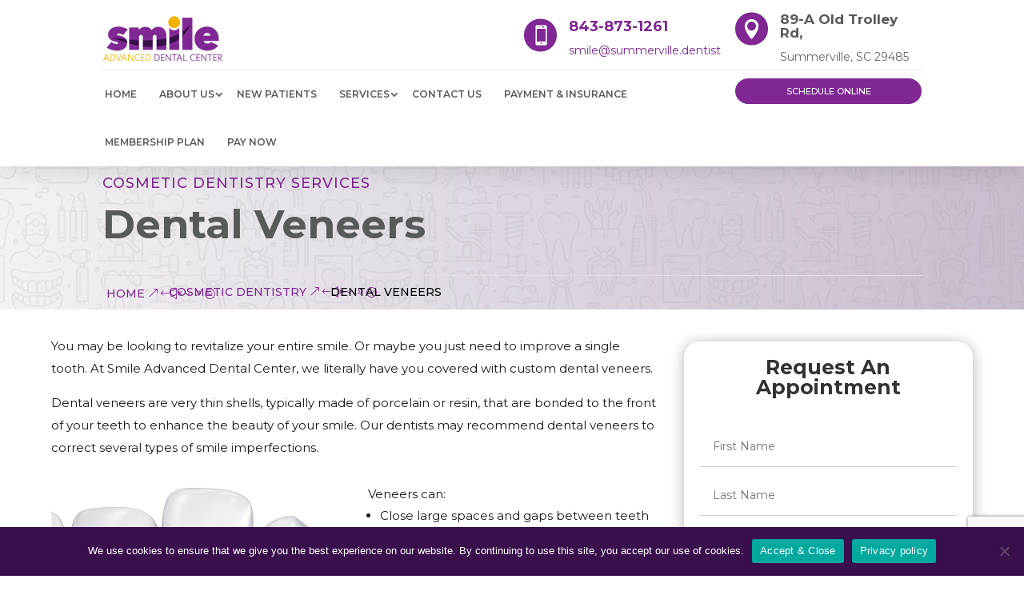

--- FILE ---
content_type: text/html; charset=utf-8
request_url: https://www.google.com/recaptcha/api2/anchor?ar=1&k=6LcGJ8scAAAAAIDchTNdmjv01D7SA4awlskmwy1j&co=aHR0cHM6Ly93d3cuc3VtbWVydmlsbGUuZGVudGlzdDo0NDM.&hl=en&v=N67nZn4AqZkNcbeMu4prBgzg&size=invisible&anchor-ms=20000&execute-ms=30000&cb=eu5sk8dxuxu1
body_size: 48695
content:
<!DOCTYPE HTML><html dir="ltr" lang="en"><head><meta http-equiv="Content-Type" content="text/html; charset=UTF-8">
<meta http-equiv="X-UA-Compatible" content="IE=edge">
<title>reCAPTCHA</title>
<style type="text/css">
/* cyrillic-ext */
@font-face {
  font-family: 'Roboto';
  font-style: normal;
  font-weight: 400;
  font-stretch: 100%;
  src: url(//fonts.gstatic.com/s/roboto/v48/KFO7CnqEu92Fr1ME7kSn66aGLdTylUAMa3GUBHMdazTgWw.woff2) format('woff2');
  unicode-range: U+0460-052F, U+1C80-1C8A, U+20B4, U+2DE0-2DFF, U+A640-A69F, U+FE2E-FE2F;
}
/* cyrillic */
@font-face {
  font-family: 'Roboto';
  font-style: normal;
  font-weight: 400;
  font-stretch: 100%;
  src: url(//fonts.gstatic.com/s/roboto/v48/KFO7CnqEu92Fr1ME7kSn66aGLdTylUAMa3iUBHMdazTgWw.woff2) format('woff2');
  unicode-range: U+0301, U+0400-045F, U+0490-0491, U+04B0-04B1, U+2116;
}
/* greek-ext */
@font-face {
  font-family: 'Roboto';
  font-style: normal;
  font-weight: 400;
  font-stretch: 100%;
  src: url(//fonts.gstatic.com/s/roboto/v48/KFO7CnqEu92Fr1ME7kSn66aGLdTylUAMa3CUBHMdazTgWw.woff2) format('woff2');
  unicode-range: U+1F00-1FFF;
}
/* greek */
@font-face {
  font-family: 'Roboto';
  font-style: normal;
  font-weight: 400;
  font-stretch: 100%;
  src: url(//fonts.gstatic.com/s/roboto/v48/KFO7CnqEu92Fr1ME7kSn66aGLdTylUAMa3-UBHMdazTgWw.woff2) format('woff2');
  unicode-range: U+0370-0377, U+037A-037F, U+0384-038A, U+038C, U+038E-03A1, U+03A3-03FF;
}
/* math */
@font-face {
  font-family: 'Roboto';
  font-style: normal;
  font-weight: 400;
  font-stretch: 100%;
  src: url(//fonts.gstatic.com/s/roboto/v48/KFO7CnqEu92Fr1ME7kSn66aGLdTylUAMawCUBHMdazTgWw.woff2) format('woff2');
  unicode-range: U+0302-0303, U+0305, U+0307-0308, U+0310, U+0312, U+0315, U+031A, U+0326-0327, U+032C, U+032F-0330, U+0332-0333, U+0338, U+033A, U+0346, U+034D, U+0391-03A1, U+03A3-03A9, U+03B1-03C9, U+03D1, U+03D5-03D6, U+03F0-03F1, U+03F4-03F5, U+2016-2017, U+2034-2038, U+203C, U+2040, U+2043, U+2047, U+2050, U+2057, U+205F, U+2070-2071, U+2074-208E, U+2090-209C, U+20D0-20DC, U+20E1, U+20E5-20EF, U+2100-2112, U+2114-2115, U+2117-2121, U+2123-214F, U+2190, U+2192, U+2194-21AE, U+21B0-21E5, U+21F1-21F2, U+21F4-2211, U+2213-2214, U+2216-22FF, U+2308-230B, U+2310, U+2319, U+231C-2321, U+2336-237A, U+237C, U+2395, U+239B-23B7, U+23D0, U+23DC-23E1, U+2474-2475, U+25AF, U+25B3, U+25B7, U+25BD, U+25C1, U+25CA, U+25CC, U+25FB, U+266D-266F, U+27C0-27FF, U+2900-2AFF, U+2B0E-2B11, U+2B30-2B4C, U+2BFE, U+3030, U+FF5B, U+FF5D, U+1D400-1D7FF, U+1EE00-1EEFF;
}
/* symbols */
@font-face {
  font-family: 'Roboto';
  font-style: normal;
  font-weight: 400;
  font-stretch: 100%;
  src: url(//fonts.gstatic.com/s/roboto/v48/KFO7CnqEu92Fr1ME7kSn66aGLdTylUAMaxKUBHMdazTgWw.woff2) format('woff2');
  unicode-range: U+0001-000C, U+000E-001F, U+007F-009F, U+20DD-20E0, U+20E2-20E4, U+2150-218F, U+2190, U+2192, U+2194-2199, U+21AF, U+21E6-21F0, U+21F3, U+2218-2219, U+2299, U+22C4-22C6, U+2300-243F, U+2440-244A, U+2460-24FF, U+25A0-27BF, U+2800-28FF, U+2921-2922, U+2981, U+29BF, U+29EB, U+2B00-2BFF, U+4DC0-4DFF, U+FFF9-FFFB, U+10140-1018E, U+10190-1019C, U+101A0, U+101D0-101FD, U+102E0-102FB, U+10E60-10E7E, U+1D2C0-1D2D3, U+1D2E0-1D37F, U+1F000-1F0FF, U+1F100-1F1AD, U+1F1E6-1F1FF, U+1F30D-1F30F, U+1F315, U+1F31C, U+1F31E, U+1F320-1F32C, U+1F336, U+1F378, U+1F37D, U+1F382, U+1F393-1F39F, U+1F3A7-1F3A8, U+1F3AC-1F3AF, U+1F3C2, U+1F3C4-1F3C6, U+1F3CA-1F3CE, U+1F3D4-1F3E0, U+1F3ED, U+1F3F1-1F3F3, U+1F3F5-1F3F7, U+1F408, U+1F415, U+1F41F, U+1F426, U+1F43F, U+1F441-1F442, U+1F444, U+1F446-1F449, U+1F44C-1F44E, U+1F453, U+1F46A, U+1F47D, U+1F4A3, U+1F4B0, U+1F4B3, U+1F4B9, U+1F4BB, U+1F4BF, U+1F4C8-1F4CB, U+1F4D6, U+1F4DA, U+1F4DF, U+1F4E3-1F4E6, U+1F4EA-1F4ED, U+1F4F7, U+1F4F9-1F4FB, U+1F4FD-1F4FE, U+1F503, U+1F507-1F50B, U+1F50D, U+1F512-1F513, U+1F53E-1F54A, U+1F54F-1F5FA, U+1F610, U+1F650-1F67F, U+1F687, U+1F68D, U+1F691, U+1F694, U+1F698, U+1F6AD, U+1F6B2, U+1F6B9-1F6BA, U+1F6BC, U+1F6C6-1F6CF, U+1F6D3-1F6D7, U+1F6E0-1F6EA, U+1F6F0-1F6F3, U+1F6F7-1F6FC, U+1F700-1F7FF, U+1F800-1F80B, U+1F810-1F847, U+1F850-1F859, U+1F860-1F887, U+1F890-1F8AD, U+1F8B0-1F8BB, U+1F8C0-1F8C1, U+1F900-1F90B, U+1F93B, U+1F946, U+1F984, U+1F996, U+1F9E9, U+1FA00-1FA6F, U+1FA70-1FA7C, U+1FA80-1FA89, U+1FA8F-1FAC6, U+1FACE-1FADC, U+1FADF-1FAE9, U+1FAF0-1FAF8, U+1FB00-1FBFF;
}
/* vietnamese */
@font-face {
  font-family: 'Roboto';
  font-style: normal;
  font-weight: 400;
  font-stretch: 100%;
  src: url(//fonts.gstatic.com/s/roboto/v48/KFO7CnqEu92Fr1ME7kSn66aGLdTylUAMa3OUBHMdazTgWw.woff2) format('woff2');
  unicode-range: U+0102-0103, U+0110-0111, U+0128-0129, U+0168-0169, U+01A0-01A1, U+01AF-01B0, U+0300-0301, U+0303-0304, U+0308-0309, U+0323, U+0329, U+1EA0-1EF9, U+20AB;
}
/* latin-ext */
@font-face {
  font-family: 'Roboto';
  font-style: normal;
  font-weight: 400;
  font-stretch: 100%;
  src: url(//fonts.gstatic.com/s/roboto/v48/KFO7CnqEu92Fr1ME7kSn66aGLdTylUAMa3KUBHMdazTgWw.woff2) format('woff2');
  unicode-range: U+0100-02BA, U+02BD-02C5, U+02C7-02CC, U+02CE-02D7, U+02DD-02FF, U+0304, U+0308, U+0329, U+1D00-1DBF, U+1E00-1E9F, U+1EF2-1EFF, U+2020, U+20A0-20AB, U+20AD-20C0, U+2113, U+2C60-2C7F, U+A720-A7FF;
}
/* latin */
@font-face {
  font-family: 'Roboto';
  font-style: normal;
  font-weight: 400;
  font-stretch: 100%;
  src: url(//fonts.gstatic.com/s/roboto/v48/KFO7CnqEu92Fr1ME7kSn66aGLdTylUAMa3yUBHMdazQ.woff2) format('woff2');
  unicode-range: U+0000-00FF, U+0131, U+0152-0153, U+02BB-02BC, U+02C6, U+02DA, U+02DC, U+0304, U+0308, U+0329, U+2000-206F, U+20AC, U+2122, U+2191, U+2193, U+2212, U+2215, U+FEFF, U+FFFD;
}
/* cyrillic-ext */
@font-face {
  font-family: 'Roboto';
  font-style: normal;
  font-weight: 500;
  font-stretch: 100%;
  src: url(//fonts.gstatic.com/s/roboto/v48/KFO7CnqEu92Fr1ME7kSn66aGLdTylUAMa3GUBHMdazTgWw.woff2) format('woff2');
  unicode-range: U+0460-052F, U+1C80-1C8A, U+20B4, U+2DE0-2DFF, U+A640-A69F, U+FE2E-FE2F;
}
/* cyrillic */
@font-face {
  font-family: 'Roboto';
  font-style: normal;
  font-weight: 500;
  font-stretch: 100%;
  src: url(//fonts.gstatic.com/s/roboto/v48/KFO7CnqEu92Fr1ME7kSn66aGLdTylUAMa3iUBHMdazTgWw.woff2) format('woff2');
  unicode-range: U+0301, U+0400-045F, U+0490-0491, U+04B0-04B1, U+2116;
}
/* greek-ext */
@font-face {
  font-family: 'Roboto';
  font-style: normal;
  font-weight: 500;
  font-stretch: 100%;
  src: url(//fonts.gstatic.com/s/roboto/v48/KFO7CnqEu92Fr1ME7kSn66aGLdTylUAMa3CUBHMdazTgWw.woff2) format('woff2');
  unicode-range: U+1F00-1FFF;
}
/* greek */
@font-face {
  font-family: 'Roboto';
  font-style: normal;
  font-weight: 500;
  font-stretch: 100%;
  src: url(//fonts.gstatic.com/s/roboto/v48/KFO7CnqEu92Fr1ME7kSn66aGLdTylUAMa3-UBHMdazTgWw.woff2) format('woff2');
  unicode-range: U+0370-0377, U+037A-037F, U+0384-038A, U+038C, U+038E-03A1, U+03A3-03FF;
}
/* math */
@font-face {
  font-family: 'Roboto';
  font-style: normal;
  font-weight: 500;
  font-stretch: 100%;
  src: url(//fonts.gstatic.com/s/roboto/v48/KFO7CnqEu92Fr1ME7kSn66aGLdTylUAMawCUBHMdazTgWw.woff2) format('woff2');
  unicode-range: U+0302-0303, U+0305, U+0307-0308, U+0310, U+0312, U+0315, U+031A, U+0326-0327, U+032C, U+032F-0330, U+0332-0333, U+0338, U+033A, U+0346, U+034D, U+0391-03A1, U+03A3-03A9, U+03B1-03C9, U+03D1, U+03D5-03D6, U+03F0-03F1, U+03F4-03F5, U+2016-2017, U+2034-2038, U+203C, U+2040, U+2043, U+2047, U+2050, U+2057, U+205F, U+2070-2071, U+2074-208E, U+2090-209C, U+20D0-20DC, U+20E1, U+20E5-20EF, U+2100-2112, U+2114-2115, U+2117-2121, U+2123-214F, U+2190, U+2192, U+2194-21AE, U+21B0-21E5, U+21F1-21F2, U+21F4-2211, U+2213-2214, U+2216-22FF, U+2308-230B, U+2310, U+2319, U+231C-2321, U+2336-237A, U+237C, U+2395, U+239B-23B7, U+23D0, U+23DC-23E1, U+2474-2475, U+25AF, U+25B3, U+25B7, U+25BD, U+25C1, U+25CA, U+25CC, U+25FB, U+266D-266F, U+27C0-27FF, U+2900-2AFF, U+2B0E-2B11, U+2B30-2B4C, U+2BFE, U+3030, U+FF5B, U+FF5D, U+1D400-1D7FF, U+1EE00-1EEFF;
}
/* symbols */
@font-face {
  font-family: 'Roboto';
  font-style: normal;
  font-weight: 500;
  font-stretch: 100%;
  src: url(//fonts.gstatic.com/s/roboto/v48/KFO7CnqEu92Fr1ME7kSn66aGLdTylUAMaxKUBHMdazTgWw.woff2) format('woff2');
  unicode-range: U+0001-000C, U+000E-001F, U+007F-009F, U+20DD-20E0, U+20E2-20E4, U+2150-218F, U+2190, U+2192, U+2194-2199, U+21AF, U+21E6-21F0, U+21F3, U+2218-2219, U+2299, U+22C4-22C6, U+2300-243F, U+2440-244A, U+2460-24FF, U+25A0-27BF, U+2800-28FF, U+2921-2922, U+2981, U+29BF, U+29EB, U+2B00-2BFF, U+4DC0-4DFF, U+FFF9-FFFB, U+10140-1018E, U+10190-1019C, U+101A0, U+101D0-101FD, U+102E0-102FB, U+10E60-10E7E, U+1D2C0-1D2D3, U+1D2E0-1D37F, U+1F000-1F0FF, U+1F100-1F1AD, U+1F1E6-1F1FF, U+1F30D-1F30F, U+1F315, U+1F31C, U+1F31E, U+1F320-1F32C, U+1F336, U+1F378, U+1F37D, U+1F382, U+1F393-1F39F, U+1F3A7-1F3A8, U+1F3AC-1F3AF, U+1F3C2, U+1F3C4-1F3C6, U+1F3CA-1F3CE, U+1F3D4-1F3E0, U+1F3ED, U+1F3F1-1F3F3, U+1F3F5-1F3F7, U+1F408, U+1F415, U+1F41F, U+1F426, U+1F43F, U+1F441-1F442, U+1F444, U+1F446-1F449, U+1F44C-1F44E, U+1F453, U+1F46A, U+1F47D, U+1F4A3, U+1F4B0, U+1F4B3, U+1F4B9, U+1F4BB, U+1F4BF, U+1F4C8-1F4CB, U+1F4D6, U+1F4DA, U+1F4DF, U+1F4E3-1F4E6, U+1F4EA-1F4ED, U+1F4F7, U+1F4F9-1F4FB, U+1F4FD-1F4FE, U+1F503, U+1F507-1F50B, U+1F50D, U+1F512-1F513, U+1F53E-1F54A, U+1F54F-1F5FA, U+1F610, U+1F650-1F67F, U+1F687, U+1F68D, U+1F691, U+1F694, U+1F698, U+1F6AD, U+1F6B2, U+1F6B9-1F6BA, U+1F6BC, U+1F6C6-1F6CF, U+1F6D3-1F6D7, U+1F6E0-1F6EA, U+1F6F0-1F6F3, U+1F6F7-1F6FC, U+1F700-1F7FF, U+1F800-1F80B, U+1F810-1F847, U+1F850-1F859, U+1F860-1F887, U+1F890-1F8AD, U+1F8B0-1F8BB, U+1F8C0-1F8C1, U+1F900-1F90B, U+1F93B, U+1F946, U+1F984, U+1F996, U+1F9E9, U+1FA00-1FA6F, U+1FA70-1FA7C, U+1FA80-1FA89, U+1FA8F-1FAC6, U+1FACE-1FADC, U+1FADF-1FAE9, U+1FAF0-1FAF8, U+1FB00-1FBFF;
}
/* vietnamese */
@font-face {
  font-family: 'Roboto';
  font-style: normal;
  font-weight: 500;
  font-stretch: 100%;
  src: url(//fonts.gstatic.com/s/roboto/v48/KFO7CnqEu92Fr1ME7kSn66aGLdTylUAMa3OUBHMdazTgWw.woff2) format('woff2');
  unicode-range: U+0102-0103, U+0110-0111, U+0128-0129, U+0168-0169, U+01A0-01A1, U+01AF-01B0, U+0300-0301, U+0303-0304, U+0308-0309, U+0323, U+0329, U+1EA0-1EF9, U+20AB;
}
/* latin-ext */
@font-face {
  font-family: 'Roboto';
  font-style: normal;
  font-weight: 500;
  font-stretch: 100%;
  src: url(//fonts.gstatic.com/s/roboto/v48/KFO7CnqEu92Fr1ME7kSn66aGLdTylUAMa3KUBHMdazTgWw.woff2) format('woff2');
  unicode-range: U+0100-02BA, U+02BD-02C5, U+02C7-02CC, U+02CE-02D7, U+02DD-02FF, U+0304, U+0308, U+0329, U+1D00-1DBF, U+1E00-1E9F, U+1EF2-1EFF, U+2020, U+20A0-20AB, U+20AD-20C0, U+2113, U+2C60-2C7F, U+A720-A7FF;
}
/* latin */
@font-face {
  font-family: 'Roboto';
  font-style: normal;
  font-weight: 500;
  font-stretch: 100%;
  src: url(//fonts.gstatic.com/s/roboto/v48/KFO7CnqEu92Fr1ME7kSn66aGLdTylUAMa3yUBHMdazQ.woff2) format('woff2');
  unicode-range: U+0000-00FF, U+0131, U+0152-0153, U+02BB-02BC, U+02C6, U+02DA, U+02DC, U+0304, U+0308, U+0329, U+2000-206F, U+20AC, U+2122, U+2191, U+2193, U+2212, U+2215, U+FEFF, U+FFFD;
}
/* cyrillic-ext */
@font-face {
  font-family: 'Roboto';
  font-style: normal;
  font-weight: 900;
  font-stretch: 100%;
  src: url(//fonts.gstatic.com/s/roboto/v48/KFO7CnqEu92Fr1ME7kSn66aGLdTylUAMa3GUBHMdazTgWw.woff2) format('woff2');
  unicode-range: U+0460-052F, U+1C80-1C8A, U+20B4, U+2DE0-2DFF, U+A640-A69F, U+FE2E-FE2F;
}
/* cyrillic */
@font-face {
  font-family: 'Roboto';
  font-style: normal;
  font-weight: 900;
  font-stretch: 100%;
  src: url(//fonts.gstatic.com/s/roboto/v48/KFO7CnqEu92Fr1ME7kSn66aGLdTylUAMa3iUBHMdazTgWw.woff2) format('woff2');
  unicode-range: U+0301, U+0400-045F, U+0490-0491, U+04B0-04B1, U+2116;
}
/* greek-ext */
@font-face {
  font-family: 'Roboto';
  font-style: normal;
  font-weight: 900;
  font-stretch: 100%;
  src: url(//fonts.gstatic.com/s/roboto/v48/KFO7CnqEu92Fr1ME7kSn66aGLdTylUAMa3CUBHMdazTgWw.woff2) format('woff2');
  unicode-range: U+1F00-1FFF;
}
/* greek */
@font-face {
  font-family: 'Roboto';
  font-style: normal;
  font-weight: 900;
  font-stretch: 100%;
  src: url(//fonts.gstatic.com/s/roboto/v48/KFO7CnqEu92Fr1ME7kSn66aGLdTylUAMa3-UBHMdazTgWw.woff2) format('woff2');
  unicode-range: U+0370-0377, U+037A-037F, U+0384-038A, U+038C, U+038E-03A1, U+03A3-03FF;
}
/* math */
@font-face {
  font-family: 'Roboto';
  font-style: normal;
  font-weight: 900;
  font-stretch: 100%;
  src: url(//fonts.gstatic.com/s/roboto/v48/KFO7CnqEu92Fr1ME7kSn66aGLdTylUAMawCUBHMdazTgWw.woff2) format('woff2');
  unicode-range: U+0302-0303, U+0305, U+0307-0308, U+0310, U+0312, U+0315, U+031A, U+0326-0327, U+032C, U+032F-0330, U+0332-0333, U+0338, U+033A, U+0346, U+034D, U+0391-03A1, U+03A3-03A9, U+03B1-03C9, U+03D1, U+03D5-03D6, U+03F0-03F1, U+03F4-03F5, U+2016-2017, U+2034-2038, U+203C, U+2040, U+2043, U+2047, U+2050, U+2057, U+205F, U+2070-2071, U+2074-208E, U+2090-209C, U+20D0-20DC, U+20E1, U+20E5-20EF, U+2100-2112, U+2114-2115, U+2117-2121, U+2123-214F, U+2190, U+2192, U+2194-21AE, U+21B0-21E5, U+21F1-21F2, U+21F4-2211, U+2213-2214, U+2216-22FF, U+2308-230B, U+2310, U+2319, U+231C-2321, U+2336-237A, U+237C, U+2395, U+239B-23B7, U+23D0, U+23DC-23E1, U+2474-2475, U+25AF, U+25B3, U+25B7, U+25BD, U+25C1, U+25CA, U+25CC, U+25FB, U+266D-266F, U+27C0-27FF, U+2900-2AFF, U+2B0E-2B11, U+2B30-2B4C, U+2BFE, U+3030, U+FF5B, U+FF5D, U+1D400-1D7FF, U+1EE00-1EEFF;
}
/* symbols */
@font-face {
  font-family: 'Roboto';
  font-style: normal;
  font-weight: 900;
  font-stretch: 100%;
  src: url(//fonts.gstatic.com/s/roboto/v48/KFO7CnqEu92Fr1ME7kSn66aGLdTylUAMaxKUBHMdazTgWw.woff2) format('woff2');
  unicode-range: U+0001-000C, U+000E-001F, U+007F-009F, U+20DD-20E0, U+20E2-20E4, U+2150-218F, U+2190, U+2192, U+2194-2199, U+21AF, U+21E6-21F0, U+21F3, U+2218-2219, U+2299, U+22C4-22C6, U+2300-243F, U+2440-244A, U+2460-24FF, U+25A0-27BF, U+2800-28FF, U+2921-2922, U+2981, U+29BF, U+29EB, U+2B00-2BFF, U+4DC0-4DFF, U+FFF9-FFFB, U+10140-1018E, U+10190-1019C, U+101A0, U+101D0-101FD, U+102E0-102FB, U+10E60-10E7E, U+1D2C0-1D2D3, U+1D2E0-1D37F, U+1F000-1F0FF, U+1F100-1F1AD, U+1F1E6-1F1FF, U+1F30D-1F30F, U+1F315, U+1F31C, U+1F31E, U+1F320-1F32C, U+1F336, U+1F378, U+1F37D, U+1F382, U+1F393-1F39F, U+1F3A7-1F3A8, U+1F3AC-1F3AF, U+1F3C2, U+1F3C4-1F3C6, U+1F3CA-1F3CE, U+1F3D4-1F3E0, U+1F3ED, U+1F3F1-1F3F3, U+1F3F5-1F3F7, U+1F408, U+1F415, U+1F41F, U+1F426, U+1F43F, U+1F441-1F442, U+1F444, U+1F446-1F449, U+1F44C-1F44E, U+1F453, U+1F46A, U+1F47D, U+1F4A3, U+1F4B0, U+1F4B3, U+1F4B9, U+1F4BB, U+1F4BF, U+1F4C8-1F4CB, U+1F4D6, U+1F4DA, U+1F4DF, U+1F4E3-1F4E6, U+1F4EA-1F4ED, U+1F4F7, U+1F4F9-1F4FB, U+1F4FD-1F4FE, U+1F503, U+1F507-1F50B, U+1F50D, U+1F512-1F513, U+1F53E-1F54A, U+1F54F-1F5FA, U+1F610, U+1F650-1F67F, U+1F687, U+1F68D, U+1F691, U+1F694, U+1F698, U+1F6AD, U+1F6B2, U+1F6B9-1F6BA, U+1F6BC, U+1F6C6-1F6CF, U+1F6D3-1F6D7, U+1F6E0-1F6EA, U+1F6F0-1F6F3, U+1F6F7-1F6FC, U+1F700-1F7FF, U+1F800-1F80B, U+1F810-1F847, U+1F850-1F859, U+1F860-1F887, U+1F890-1F8AD, U+1F8B0-1F8BB, U+1F8C0-1F8C1, U+1F900-1F90B, U+1F93B, U+1F946, U+1F984, U+1F996, U+1F9E9, U+1FA00-1FA6F, U+1FA70-1FA7C, U+1FA80-1FA89, U+1FA8F-1FAC6, U+1FACE-1FADC, U+1FADF-1FAE9, U+1FAF0-1FAF8, U+1FB00-1FBFF;
}
/* vietnamese */
@font-face {
  font-family: 'Roboto';
  font-style: normal;
  font-weight: 900;
  font-stretch: 100%;
  src: url(//fonts.gstatic.com/s/roboto/v48/KFO7CnqEu92Fr1ME7kSn66aGLdTylUAMa3OUBHMdazTgWw.woff2) format('woff2');
  unicode-range: U+0102-0103, U+0110-0111, U+0128-0129, U+0168-0169, U+01A0-01A1, U+01AF-01B0, U+0300-0301, U+0303-0304, U+0308-0309, U+0323, U+0329, U+1EA0-1EF9, U+20AB;
}
/* latin-ext */
@font-face {
  font-family: 'Roboto';
  font-style: normal;
  font-weight: 900;
  font-stretch: 100%;
  src: url(//fonts.gstatic.com/s/roboto/v48/KFO7CnqEu92Fr1ME7kSn66aGLdTylUAMa3KUBHMdazTgWw.woff2) format('woff2');
  unicode-range: U+0100-02BA, U+02BD-02C5, U+02C7-02CC, U+02CE-02D7, U+02DD-02FF, U+0304, U+0308, U+0329, U+1D00-1DBF, U+1E00-1E9F, U+1EF2-1EFF, U+2020, U+20A0-20AB, U+20AD-20C0, U+2113, U+2C60-2C7F, U+A720-A7FF;
}
/* latin */
@font-face {
  font-family: 'Roboto';
  font-style: normal;
  font-weight: 900;
  font-stretch: 100%;
  src: url(//fonts.gstatic.com/s/roboto/v48/KFO7CnqEu92Fr1ME7kSn66aGLdTylUAMa3yUBHMdazQ.woff2) format('woff2');
  unicode-range: U+0000-00FF, U+0131, U+0152-0153, U+02BB-02BC, U+02C6, U+02DA, U+02DC, U+0304, U+0308, U+0329, U+2000-206F, U+20AC, U+2122, U+2191, U+2193, U+2212, U+2215, U+FEFF, U+FFFD;
}

</style>
<link rel="stylesheet" type="text/css" href="https://www.gstatic.com/recaptcha/releases/N67nZn4AqZkNcbeMu4prBgzg/styles__ltr.css">
<script nonce="NXR0ZEEeyQXIlJugPiNp2g" type="text/javascript">window['__recaptcha_api'] = 'https://www.google.com/recaptcha/api2/';</script>
<script type="text/javascript" src="https://www.gstatic.com/recaptcha/releases/N67nZn4AqZkNcbeMu4prBgzg/recaptcha__en.js" nonce="NXR0ZEEeyQXIlJugPiNp2g">
      
    </script></head>
<body><div id="rc-anchor-alert" class="rc-anchor-alert"></div>
<input type="hidden" id="recaptcha-token" value="[base64]">
<script type="text/javascript" nonce="NXR0ZEEeyQXIlJugPiNp2g">
      recaptcha.anchor.Main.init("[\x22ainput\x22,[\x22bgdata\x22,\x22\x22,\[base64]/[base64]/[base64]/[base64]/[base64]/UltsKytdPUU6KEU8MjA0OD9SW2wrK109RT4+NnwxOTI6KChFJjY0NTEyKT09NTUyOTYmJk0rMTxjLmxlbmd0aCYmKGMuY2hhckNvZGVBdChNKzEpJjY0NTEyKT09NTYzMjA/[base64]/[base64]/[base64]/[base64]/[base64]/[base64]/[base64]\x22,\[base64]\\u003d\\u003d\x22,\x22M3RqD8KUw4XDv8KWwoYpw77DocOhUMO8w7tIwpIGfxLDocK1w5gYUTNjwrlcKRbCvxrCugnCohdKw7QzesKxwq3DsC5Wwq9iDWDDoS7Co8K/[base64]/F8Kxw4zCi8KSOE4RaWdVNMO6Z0jDlsONKn7Ck1QTRMKIwo/DnMOFw65vQcK4A8K4wpsOw7wAXzTCqsOiw5DCnMK8eQodw7onw57ChcKUX8K0JcOlSsK/[base64]/DnlV+W8Kzw5nDhsOPBcK4w6llG0EqHcO/wp/CugTDpD7CusOoeUNxwqQNwpZKTcKsegrCiMOOw77CoSvCp0pJw6PDjknDqDTCgRVDwrHDr8OowoUsw6kFV8KIKGrCjcKQAMOhwrXDkwkQwqLDoMKBATocRMOhBmYNQMO8T3XDl8Kiw6HDrGtCDwoOw7XCgMOZw4RVwpnDnlrCpDh/w7zCrCNQwrg7XCUlZW/Ck8K/w6zChcKuw7ISHDHCpx56wolhA8Kbc8K1wp7CgBQFTDrCi27Di2cJw6k+w4nDqCtcYntRE8Kgw4pMw754wrIYw5/DvSDCrSvClsKKwq/DkAI/ZsKwwoHDjxkEbMO7w47DlcKHw6vDol/CkVNUccO1FcKnAsKxw4fDn8K6Dxl4wrHCnMO/[base64]/CjMKmcToHO8O/[base64]/w4N5TUnDkyQcwpQWEjfCm8K0woDCuMODwovCmQwew4XCgcO2W8Orw4F5wrcqc8OgwotCOsKYw5/Dr3jCmMOJw6LCugpsHsKwwoVKOTHDkMKMPEnDiMOIA0sgLBTClAPDr2hIw75YR8KbasKbw6HCusKsGnvDh8OEwozCmcKzw5dqw6ZmbcKQwrHCt8KTw4DChWvCs8KcAyBtUDfDvsOwwr8EJTQOwoHDmEhrYcKMw4cSTMKAEk/DuxvCmX3DkGkvEnTDi8K1wqdGecOWTzjCocK/Tnh+woPCpcObwrPDjDzDtXxswpwNecKLYcOXbDoTwqPCvg3DncOAGWLDr097wqvDvMKFwoUvJ8OEUXLCj8KSYU/CtC1EdsO5AMKzwpTDmMOZSsKAKcOXL11uwrDCusKpwprDrcKmLnvDu8Ogw68vAsKVw7bDu8Oxw5lqCzPCoMK/ICgXfSXDksOlw5DCoMKPbGMETcOhGsOjwowHwq4/cFPDvMOFwoMkwqjCk1/DjGvDm8KfbMKbRSUTK8OywqJXwpDDsD7DscOrVsOgdTzDpMKZVMK5w7wnWh04Amh5bsO1U0TCocOhZcO/[base64]/wohlw7Y3V8OMwoF7RHPCkjBGw5s5AcOkcXzClS3CihzCq2BoKcKcFcOQU8OFKsO+a8O3w7AhDF1NEQrCjsOhYBnDnsKQw7XDrzvCu8OIw5lIWjPDpEbCq3FVwqscVsKhb8OUwpNIf00ZTMOiwp9YHsKveT/DpSLDqDk3Dj0cXMK7woNAZsKgwpt0wo1vwr/Cjmxow4R7HB7DgcODW8O8IjzDkz9LOkjDlSnCrMOlV8ObHwgSbVvCo8OgwqvDhSfCmiQXwp7CvnHCvMKMwrXDrsO2OcKBw43DpMKbERVvHcOuw5TCvUsvw77DhH/CsMKMJnnDg2thb2IOw73CvX7CtMKZwrPCiXh5wrQPw61bwpE/fF/DhijDkcKyw4zCqMKNXMKSHzpIPGvDjMOXFwTDuQ8NwobDsFVMw4oHBlR6WCR/wrnDtMKsDlYWw4jCtSQbw4oqwrbCtcO1RgLDkcKYwp3CrHLDvRxfwo3CtMK1FsKPwrHCtMOXw7ZywpdMNcOpAMKaMcOlwojCgsKxw5nDuVLCgx7CrcOxaMKYwq/CqsOBfsOjwqA7bBfCtTbDvEt5wrbClBFRw5DDiMKSJMKWV8ONNyvDp2vClsO/OsOFwpRtw77Cq8KOwpbDhz4aOcO0KnLCgnbCkXnDgEjDv3EBwoshGsK/[base64]/DlA5/[base64]/wq0Bw6lOdMKoZXAyw7PCssKsE0rDtMKNDcK/w6xKwrY5fiNAwrnCtRDDjC1pw7MBw5E8KcO3w4NEcXbCv8KYeGIPw5bDqcKNw6rDj8OrwrPCrlTDhDfCtV/DvVnDvcK1W3bCt3stWcKHw5Byw77CskXDisKpFXjDuh/DlsOzQcOWOMKuwqvCrnAvw44Twog2KMKpw4pVwqrDtHjDh8K2GjLCtx13eMOQC0nDvws9R358X8KVwp/DucO4w5FUL1zCkMKCSSNWw506CFbDo0rCj8K3YsKgWcOJYMKmw6rCiSTDqFXCo8Kgw4lawpJQIcK9wqrCigPDhVTDm0nDv1PDoDbCngDDvA0zenfDpDkLRz9xE8KPSBvDmsKOwrnDjMOYwrB8w4E+w57CvEvCoE19ccKVGks1eCPDlsOhFzvDksOPwq/[base64]/[base64]/CtljDgcOgw5RTdMKWesKZwqw3IQHDmTXCp2QewoZ3IR/CisKiw4vDlREyByVzwotEwrh+wqJkIC3DnUbDvnxywqZ8w68Ew414worDnHXDncOyw6PDs8K2VhM/w5LCgF/DnsKnwobCm2LCimAuaEZPw4jDvQnDkiFWIsOCRMOww7cHBcOKw4jDrMK4McODJBBkahk4e8KsV8K7wpddDkXCgsOUwqIdCiFYw7YsTj3DlG3DilEkw4rDmsK8KyjCiH8kXcO3YsOnw5zDjCtow6phw7jCpS1IDsOGwo/CocOJwrvDusKmwpdREMKywqM1wpbDkBZWfEY7LMKtwpLDjMOmwrbCksOTGy0cOXUYBsK6wq9IwrFnwr3DvsOJw73CuE5zw7xLwrPDosO/w6bCpMK0DxUYwqgaCjQiwpfDmwl8woF4wpjDn8K/wpRHP18aQ8OMw4txwrQ4RylVUsOWw54rfksQdQnCj07DhgQtw7zCr2rDicOtL0VAQsK0w7jChynCtFkBUkfClcKywpgXwrpSNMK4w53DjcKYwonDuMOgwpTCh8KlZMOxw4jCmC/ChMKwwqQVVMKwK19awozCjMOvw7fDgBjDnk97w5fDllcTw5REw4TCpcK9LBfCucKYw4QQwq/ClGAqXRLCtnLDtsKqw4bCgMKUFsKqw5ZFNsOmwrXCq8OcShPDiHnClChZw4jCgRTCisO8WDdrD3nCo8Oke8K9ej7CvCDDuMOuwoIuwrbCrA/Do298w7XDrE3CoivDjMOjbsKLwrbDsHI6AjLDqEcDL8OmQMOXCHJ1GjzDvxAWNUfDkCIow6thw5LDs8OEZ8O/wrDCosObwpjCmkFqacKCVWrCpFsiwoXCoMOjUiAdOcKhw6Vhw7ICV3LDvsKWDMKlFgTDvEnDgMK4woRrCS16VnU1woQDw71ZwrnDj8KrwpvCmj3CnxJdbMKuw4okbD7ChcOvwq5iKC4BwpgwdMOnUgLCsBgQw5nDtivCnVAgYHcnQCfDmwguw43DvcOoLwp9OMKYwq9/RcKjw4/Dqk4hJ2wdVcKQScKowpfDs8OswoUTw5LDjjjCu8Kwwokmwo52w6w9Hl7Dl15xw7TDq0nCmMKQEcKMw5giw4rChcOGRMOLY8KiwqFDe0XDo0ZyKsKXCsOXBsKCwpcAMHTCuMOjVcK1w5LDucOHw4sQJRZWw4DCl8KAAsOowoU0fmjDn1/[base64]/DmyPChMKQQmLDj3cGE2lLLGw2w4Mow7XCt1TCi8OAwp3CiVcHw7/Crm0JwqzCjAovJgnCpWDDpsO/[base64]/Dv2dDLGAFw7fDncKmVl3CqsKqw7LDugXDoWHDjxbClDM1wpzDqMKLw77Drg82LGhNwrhqYcKrwpYxwqrDswrDiVDDgXJmCTzCoMO0w5nDncOZWjLDuU3CmWHDrzHCk8KpS8O8CsOvwqpDC8KBw6thcMKzwrEqaMOowpJlcWklaWTCtsO0FBLCl3vDlGbDh1/DpUR0IcKFZBAbw5zDqcK2w5ZRwrlPM8OBXjXDmivClMKyw71yYFzDjsOuwrw+KMOxwrfDqMKGV8OLwojDghsVwpHDl2VDJMKlwpfCoMKJDMKrAsODw60Pe8KHwoNrdsO6wo3DrgPCmsObGlnCocOqc8O/N8KEw5PDvcOIM3/DjsONwqXChMOUX8KXwq3Dn8Oiw5ZSwpEzCyQaw51fdVopfwTDgH/Cn8OxHsKeI8OLw5UOWsK2P8K4w78jwq7CvMK5w4fDryPDj8OEasKqbhNkfDjCu8OwQ8ORw6fDssOtwo4tw4HCpBY2XhHCkwYSbWIiAGcew7ZjM8O4wqZpFSLCjRLDl8OYw41SwqB1N8KKN2/[base64]/CtVxSdMKFYMOFBsKYw7w4wqgZwpfCgsOVw7TCpictQWrCvcKZw6Mrwr8MEiXDqjHDhMO7LDrDicK3wpDCiMK4w53DtTJWA2I/[base64]/[base64]/[base64]/w7jDuXNewrDDvFIFw6XCjcKjwqo/w4DCjx99w6rClXzDh8KJwo0Fw60BWMO0MAhgwpnCmknCrmnDt1XDlHjCnsKsGHJzwrAMw6PCghjCrcOxwpEiwr5oBsODwoDDiMKEwo/[base64]/[base64]/[base64]/w4cFw5XDlWNYNMK+GcOZPsK/[base64]/DqMOIw5DChMKJY2Faw4XDv2PCksOWw6kNS1TDvsKVVhM4wrDDpMK8wps/w6PCiG4YwogXw7RaeQbClzUKw53Ch8O3TcKGw55hPQxpDCrDscKbCW7CrcO2LQ92wpLCllR7w6PDv8OOd8O1w5HCoMO3V38zK8Otwro3dMOjU3MvEsO5w77ClsOhw6vCqsKmKsODwp0mBMKMw4/[base64]/[base64]/K2zCssObGgvCqXEzwqHCsD7Dm0ULw6dbQMO/GFBCwprCosKhw4bDtcOQw4nDtWZqE8Kbw5/Cu8K3JE52w7bDqm5rw6XDnElCw7vDhsOdLEzDgGrClsK1MF9Xw6bClsOvw7QLwqnChMOJwrhVwqnDjMKVAA58TS8NM8KHw7TCtH4uw4BSG1zDt8KsV8ODLcKkfSFnw4TDsiMaw6/CrXfDkMK1wq4rYMK8wpFDW8OlacOVw6NUw7PCl8KQBwzCjMKgwq7CisOUw6vDosKCGy1Gw5wMambDkMK1wp/[base64]/Cg2jClWzDjsOvw6MyRsOUwr0Vw4fCkcKRw5fCjBrCnC8GKMKCwpl7VcK1GMKuT2tjR3BlwpDDqsKrf2Q3TcOBwocBw4wbw4QYJxN9RSwFAMKAc8KWwr/DnMKbwrHDq2XDosOSAMKpHMKPAMKsw4/Dj8KZw73CuRPCkCAkC3BuVUnCgMOHXcOmdsKDPsOiwp4/Iz4Nf0HCvivCt39pwoTDm15gW8KPwqLDgcOywqd0wop5wpvCssKNwrrDg8KQbcKbw6rCisKIwpUEcBbCscKrw7bCuMOPJHnDv8OkwpjDkMKVOA/DoBd8wqhXH8KOwpLDtxlvw7QLY8OkT1olf3dgw5bCgEMjC8OaaMKbeTQwTDpMOsOZw7XCo8KaccKUCQNoD1PCiQ4zXhzCg8KdwqvCp2bDulnDisOWwrbCjRjDgADCjsOSEcKoEMKIwp7CpcOGMsKVaMO8w7nCmCHCox/CkVUcwpLCj8OiATRCw6jDqCBrw70ew4h0wrleJF0Uwoklw61ofyRlM2PDmGjCgcOuTiMvwo8bRAXClm4lVsKLH8Opw7rCigfCksKXwpDCqsOTcsK/RBHDmAd7w67Djm3DgcObw6c9w5HDo8KZYyLDmSwYwrTDsj4/[base64]/wqnCkTLCjwYjORDCsHk/[base64]/DosO2wrrDhsKHw5Ymw5bCuMO9wpXCjk3DlsK/wq3DnyjCn8Oow7TDn8KGQU/DjcKUSsKZwqQVG8OtCsO2A8KtIEcOwpEmVcOyTXXDgXDDmlzCs8OoaDXCqFrDr8OmwovDgGPCqcOtwrQeG1sLwowqw642wo/Cq8Kfe8KfDsKxPTXCmcKTVcOVTT8RwoPDosK+w7jDuMKjw5nCmMKgw4tzw5zCjsOlecOEDMOcw65fwrM1woYFHkvDvcKXccOuw55Lw5BwwpJgIG90wo1cw7V3VMOYW1cdw6vDl8Oewq/Dj8OgTF/DkCfCsDHDrkLCvMKNM8O7MA/[base64]/w5DCslnDrsOBPcOKwoLCphVaDB3Dq8OKwq7Cu2HDuUIUw7ASFEHCgMOHwpAeZ8OaL8KjHHtxw4jCiV47wr97OCvCjsOKGEIXwr1xw7jDpMOAw7JIw63Cp8OEb8O/w7Uual5QJjtPaMO8PsOswp0/wpUFw5VdZ8OuUnFHIgA1w5fDnA3DtMO/KA9cVGkOw5jCgh5JZ38SNXLDnwvCgzEmJ2oIwoLCmFjCjTocYExVC3tzPMOuw6ZqUFDCgsKqw7N0wpkyd8KcH8KlBwJSI8Oowph/[base64]/[base64]/DtcKBFGHCiMOmNsObwowbHWnCjFQ2HW7DnMKMXcOTwqw7wr9pI21Yw5PCpsKBLsOZwodGwq3CksK4TsOOUCBowo4MaMKHwoLCrDzClcKzRMOmUVrDuVlXAMOpw4Aww5fDksKZGAtjdmFVwqUlwrwkFMOuw4k7wpHCl3J/w57DjXRsw5bDnQceQcK+wqTCkcKOwrzDo3sOLXLCq8O+ZiprdMKBIwfCvSjCm8OYSCfCqyYpelLDgz3DicODwpzDnsKeKGDCrHsnwqTDsHgewrTDoMO4w7F/w7rCoxwSA0nCs8Oew6YuMsO3wq3DhU/CvcOcXRDDsWRzwq/CjsKhwqM7wrYZNMKDJWVIXMKiwpMUaMOpW8OkwrjCj8OXw6nDmjtTOMKDQcKZUBfCjU1jwqcxwqorTsOvwrzCqBjCjl1rGsKLYcKwwoIaGW4GUwwCaMKwwq/[base64]/CkkdqwpIHWGHCoBpRSkLDkTnCu8O4w4TDrV1TwrZsw5sJwpsQecKYR8OMQQbDhsKrw45jByZ8OsOAKWMMScKQwopvaMOqO8O5T8K7TC/Dq0xSL8K/w4dGw5LDlMKVwqfDucK3QWUIwrBaI8OBwqLDtcKdAcK7A8OMw5Z/[base64]/fhx0woh6M8KWZkVewqZSw6IDw6vCpcO8wrApciPDusKLw4bDsSheDX0DcMOPGlfDvsKkwq94fsKEWVoWMsOZesObwp8RXmc7eMORRCPDqjrDm8K3w7nDk8OqWsOswpkNw6HDvcKbARHDr8KpbcO/bztWCMOJC2HCpTUew7LDpSXDlXjDqhrDpjbDvQwdw77DqgzDvsKkPTUMdcOJwpBEwqUQw4HDiEQew59gdcO+ZjXCtsONMsOyRz/ChDDDvTsFMzJJKMOZK8KAw7Agw4JRP8OVwpbDlm0AZQrDucKDw5JdIsORRE3DlsKLw4XDicKmwocawq8maiRfDAfDjzHCniTDn3zCscKvbMOYcsO5FHjDpMONUj/DsnhycVbDvMKRbMOHwpoLNg0hVMKTYsK3wrcvYsKew6XDv1suHF7Cix5VwpgzwqzCg07Dpy1Qw7JOwoTCjn3DrcKuTsKIwoLChDVowpfDk0gkScKdcEwaw51Owp4iwo5DwpV1ScO/FsOgVcOQU8OrMMOYwrfDqW3Cu1rCqsKpwpzDrcKoQTnClxQkw4rCicO2w6fDlMKOSRo1wogcwrzCuiwGD8OawprCjxAKw4xkw6kuFsKbwr3CsVUoXhZJFcOCfsO/wogOQcOYB3zCkcKMY8O8TMO5wo00XcOWY8Ksw5gUQB3Cp3nDhB1hw6hDd1fCpcKXccKcwqIVccKbEMKaaV/Ds8OlVcKLwq3Cr8KAZVlwwrcKwrLDtTERwrTDkB1Pw4zDm8K0GiBPIzhZasO7D37Ctx1nbzVMGTbDtRDCr8KtPWo6w4JLGMOVAcK/UcO2w5Jowr/Dvm9qBgfCpjdnV39qw4FPSTvCjcK2NkXCuTBBwpEucDYxw6XDqMOEw4fCksOdw5gyw5fCi1piwprDkMOdw67CmsOEXDZ6H8KqaQrCn8OXScOoNG3Csj42w73CncO7w47CjcKlw7IMOMOiMj/DgsOZwrEtwq/DlTDDsMOdbcOLJcO7ccKnc2ZSw7xmBMO3LUDDsMOAZ2HCqH7Dlm1sWcOhwqsuwoVgw5wKw7k+w5ROw757c0kuwqN9w5ZjfUnDnsKCBcKld8KmG8OWbMOPXjvDo3Uvwo9XOynDgsO6NFkifMKAYTXCgMO0Y8Ojwo/DgMKYGy/[base64]/Cun/DsRFDW8OKUg/CpcOGwr7CjsO2woTCr1sHEMK1wp0wdwvCl8OtwrwsGS0Fw4XCusKBEsOow6VUbQbCtMKMwpY7w69uUcKDw5vCv8KDwpTDg8OeSn/[base64]/CgcK7w7/DrsOgMCwgasOzeh/[base64]/DrMKwwqVnwrfDk8O6wqwJw4PCmMO3wrfCocOLUBEbZQDDqcKZNcKwVC/DhAUYcnvCnxhOw7/CizbCg8Oqwrglwro1SF5DU8Kew5AXLXB4wo/ChhoLw57DncOXXidZw7g8woLDoMOMRcO5w6/Dhzonw4vDtcORN1nCn8Kew6nCvwUhJGd1w4MvI8KSUQHCiSbDq8KmJcKFA8ORwovDhRDCuMO7ZMKVwqPDgMKYOsOdw4RGw5zDtCEGWMKuwq0cHivCplzDi8KYwpDDpsKmwqtTwo3DgkRCHMKZw5tbw7s+wqhMw57DvMOEDcKFw4bDosK/[base64]/w7XDsGFfVcO9fWh5HMOJCVguwpjDncOiF2TDj8KFwr/[base64]/[base64]/CGvCt8K2w4Yow7t+w4jCqMKcwoFSXnw3CsKZWMKVwrNiw7BZwqMoScKowrtmw556wqMDw4fDjcODJ8OhdV1kwpLDtMKuN8K3exjCmcOJw4/Dl8KbwpoCW8KfwqrCgCHDocK5w43ChMO1QMOMwqnCk8OmG8KIwpTDg8O9bsOuwqt0D8KAwpXCiMOmVcOfBcO7KgbDhV8ew7pew6PDsMKGM8Odw6HDlwtbwoTCn8Oqw45nUGjCocOYScKewpDCik/CoRcPwpMdwogjw5k5ehzCin05wrnCocKXMsK5GG3Dg8O0wqQzw6nDriRaw69JPQjCil7CniA/woIfwrQjwphYbSPCqsK9w64ZfxJ/cXUdYHlWQsOLcSw3w4UDw5fCl8Kuwr9uQTB+w4kFfwJ5wpHCuMK1DRbDknJYGcOhUWx3IsOcw4jDhMK/wqNYO8OfbX4LRcKfaMOjw5seXMKkFGbCicKkw6fDlcOwJ8KqUhDDhsO1w6DDpSTDl8K4w5FHw5QQwqHDjMK/[base64]/Crl7DlgsbRknClXc6d8KhOcKWC8OTVMOIYsOcDkrDmsK6MsO2w4DCj8KnOsO2wqRJOCvDoHfCiwLDj8KZw5tLcRPClG/Dn154wr8Gw4dZw5ECTGdRw6pvKcOKwopEwqZ5QkbCt8OcwqzDg8O1wpJBbSzCiE8vE8OWGcO8w79Sw6nCi8OfM8KCw7nDt0PDrCTCm0nCvGvDpcKPCWLDtRR1DnXCmcOowrvDhMK4wqXClcOCwofDkDpxZztUwpTDnxQ/[base64]/Du3gFGGHDhG3CqsKvw43DlsOow53CrmVpwp7DlV/DtMODw4XDoGAYw4hGLMOOw7nCiVp1wqnDqsKFwoQtwprDoCrDsV3DrzHCo8OPwprDvCLDocKiRMO9dQ3Dr8OiWMKXFmZWcsKgbMOIw5rDs8KwdcKAwojDiMKmW8OGw7h7w4LDssKVw61+Sl3CgMOjw65jR8OAIVvDj8OlECTChBYNWcOlAXjDnR4OC8OUMMO/ccKPWnEyczk0w4DDlXYswoUdLMOMw47CvsOXw7VMw5xrwobCp8OvD8Ovw6VxQCzDo8O/IMOjwokww7wHw4TDjsKxwphFwpTDuMOAw4ZRw4bCusOswpjDl8Ogw7MCNgPDpMOiA8KmwrzDoAI2wo7CiQYjwqwBw5lDN8KWw6ZDwq5ew6nDjQtHwpvDg8KBYXvCkBxRK2I5w5pSa8O+VTREw5t8w4XCtcOrA8KnHcOMaz/[base64]/DncOJw4Uhw4Yww47CmSkpOsKGEjByam3CtsKIBxoLwp/DisK7GMOPw6DCrDUJWcK3Z8OZw4/CtW8AeHXCkjJtaMKnHcKawrhTPwLCicOILg9XAC5HShNFMsOXYnjDjzLCqVs/[base64]/MMKYwrpNEMKBFMOmEUpYwpnDpgfDjivDrC/Co3LDqxA4OjcbcmJdwpzDjsOow6xzdMK2TMKhw5jDuS/CjMKBwoJ2QsO7WQhkwpkiw4RbJsOxIXIaw4YEL8KeUcOSUwHCgER+c8OsLkbDqTdcecOPasOywrVpGsOjSsORVcOcwocRYwgMTAjCthvClh/DrE1jUQDDgsKWwqrCoMOTFA7Dp2LCj8KCw5rDkgbDpcKKw49PcybCsnd6a0fCg8KEKX9qw4/Dt8KmUlIzVMKNbjLDl8KqST3DrMKGw4pgIEkFHsOBMcKPTyRxbwXDvG7DhXkJw43DoMKcwp5rVQHCnGtdC8KPw6nCsjDDv1nChcKbe8KJwrQDFsKvElpuw497KMOELzlEwr3DpGoqZVdrw6vDvGIawp42w6cSUmQgaMO/w5NTw4tMU8KNw5ZCBsOMAcOmBT3DrsOYfgZgw6nDh8OBUh4dGSnCqsOew45CURFhw5QMw7XDh8Khd8Odw5M0w5HDqlrDiMKxwr7Dg8OUcsO8c8Otw6/DhcKlVsKbasO2wqrDmDjDuWfCtldaEivDocOiwrfDjyzCq8OZwpB5w6jClE9dwoDDug0fbcK1Yl/DgUXDl37DsTjCkMKsw7wuRcKyUcOdCMOvH8KYwprCqsK3w65AwpJRw4FoAH/DlUTDoMKlW8KMw68qw7LDrXrDrsOaX3Q/[base64]/bgJmw5DCmsODw68ySMKMVikAw4I8bWrDrMKdw6V1Z8OJLQxQw7/CkFNjcWNnWMOIwrnDrVBHw6MzdcKFI8O/wrHDiGPCiCLCuMOFVMO3YCrCocK4wp3Co1AkwqB4w4cmGMKKwrU+ZBfCmm4IEDNqbMKFwqbDrwVASXw/wpHCssKodcO0wp3DhVHCi0fCtsOkwoIfSxNWw60qNsKwN8OQw77DslgSVcOqwpoNTcOfwq7Drj3DgF/[base64]/FsO9EcOTw4E+woPCj8KUTMOKZcOSSsKZUT/CrRxZw7vDvMKOw4HDhj3CoMOlw6ByB2HDpm9pw4xbfUfCqw3Di8OYcn9cW8OYN8Kpwp3Dhh5jw6jCmD3CpCDDgcObwpxyR1nCtcK8PTtbwpETwokaw6LCncK4dAVBwrjCuMK6w4kcUlzDucO3w5LDh01Ow4/Ci8KeYx9JVcOCD8Ohw6vDux/DqMO+wqbCh8OcKMOyasKdLMO3w53Cj23Dj3F8wrPCjl1XeDktwqViWjA+w7XCjBXDksKAEMO5TcO+S8ODwrXCt8KoScOLwobCgcKPbcORw4zCg8KdMxnClyPDrHrDiCRYXSMhwqLDjAXCq8OPw5HCkcOqwp9gN8KFwr5lFS5iwrZvw79TwrrDgHhOwojCijJVHsO/wqPClcKYaErCpsOXBsO/KMKFHgYgSk3CosKlVsKGwp9gw6TCjhhUwp8pw7fCp8KeWz8VQRk/[base64]/DlznCljPDqDoSwrN4w6XDiwLCiQdMf8Oqw77CqkXDpsOECjLCmDs0wrjDnMOFwrtowpMOd8OZwo/DuMOVLE15SBXDjTpIw4lCwqpxFMOKw5TCt8OWw6cNw6IuRAQ7Ym7CtMKfIzPDkMOlWsK8Uw7CgMKOw47DqsOVMsOEwowETlZLwqrDo8OiQFPCocOZw5XCjsO3w4ctMcKWfk8JPF5eUcOEeMK1TsOaHBrChh/DqsOIw6VbSQvDosOpw7fDnRlxWcO/wrl4wqhlw6IZwoHCvVAkYQfDsWTDrcOmQcOcwqFYwqvDvcOuwqzDvcKOK21rGULDlWl+wpXCoQ17PMOZH8Oyw47DicO1w6TDqcOEwoJqJ8Krwp/[base64]/CjsKaw4fDiUnClW3CocKRwo0dw64+w7dewolRwpnCiDo6U8ONbMOowr/[base64]/Di8Oaw6lJw6nDqcOjT2bDhldOwoHCqAwWbFInDsKbe8KHaTZCw7/[base64]/wqoiwqHDtsKQw5dCwqo2MxZPw64mGFLCrcKHwqszw7TDgjwiwq4DYQ5mfEjChW5iwrjDu8K/LMKofsOjdCrCpMKjw4/DgMOgw7BOwqRrOT7CnADDjQ9dw5TDlHkABmzDvkFdeSUcw7DDiMKJwr5/w7PCocOMCsKDAcK2AsOVZ2AKwprDhBrClBfDmjLCrUPCrMK+IcOVfys9BG16NsOdw5Vew4x9fsO5wqfDqSgJMSBMw5vCvwQRVhrCkQxmwojCrQI0JsKYcsKXwrTDlBBmwoUpw4TDgsKpwoLCuiIWwp4Iw4Jgwp/Cpz9cw5UQCCAWwq0PE8OUw6DDpF0Lw70zJsOdwrzCp8OjwpfCvV9/[base64]/CggDCuErDtwtOD0nCnD7Ck8K1fMOAwqwkfDcJw68DOy3Clyp8YDk3JR1zWC48woJjw5tBw4UCCsKYC8Oxe17CsT9UNXfDr8OFwpDDjsKVwr4nbsOkJx/CqHHDmxNIwoAOAsKudjwxwqtCwpLCrcOlw5t/X3QWwoQeUmXDgsKYYxQlTltNClJ/ZwF0wrNawqDCqEwVw64Rw6c0wq4fw6Qzw74jwr0aw43Ds1rCgzpbw5bDskNFCx0bR2EcwptkAVIDSHDCs8OUw6PCk3nDj3jDrC/CinoGAnFuW8OvwrPDtDJoe8OQwrl9woHDosOBw5h/wqdOMcKDQsKoCy3CssK+w79VJ8Ksw7x7wp3CjArDosO1LTzCrlRsTSLCv8OCRMKfw4FVw7rDjcOaw5PCs8KoBcObwrRGw77DvhnCqsOIw4nDtMOAwqhxwoBsZW9lw6c2DMO4CcKiwq4dw67DosOnw7I+XDPCmcOrwpbCmQjCqMO/[base64]/DsMOGwp01w7FrI1pfw4PCrDkNQ8KEwokyw5HCh8K4PhY3w47Dr28+wpPCpEVvPSjDqkLDpMKwFWB0w7nCocO7w4EkwobDjUzCvnXCiVrDtlgDAxTDlMKIwq5RdMKhSQ4Lw7U+w5NtwoTDuAVSQ8O6w4XDncK7wp3DpsKiZsOoNMOdGsOfbsK/O8KEw5PCisO3QcKYYk1wwpXCpsOhF8KtWsObWTHDszbCmsOuwpXDg8ODZSpvw4DDm8OzwoIkw7jCqcOuw5fDicK0BH3DqFfDrkPDuF/DqcKOL3fDnlcfWMOUw6g8H8OjfMOQw7sdw4rDi3PDsj4Tw7PDhcO0w6wKVMKUBC44C8OVAHrCkBnDh8O6RikDOsKtXT9EwolMZGHDtXo8FHrCksOiwq0oS0/Dp3bCjFbDuAJiw69zw7vCg8KEwovCksKCw7rCu2vCr8K7O2LCjMOcB8K7wqQLFsObaMOLw4cCw6M5azvDsQnDrHMkdcKrJjzChR7DgVkGMSotw7kPw6pVwoJVw5/Dkm7DnMOMw79UI8KOI13CuwAKwqXCkcOJX2YKYMO8GMOje2/DqMOUDS9sw7c5OcKCZ8KbO0xpEsOpw5HDqXRxwrsvwqfCj3jCtEjCoBYzSFTCjsOdwrnCicK1Zk7Cn8Ovby02Hmc/[base64]/Dl8KnbMOnfMKaOcOZZsK5BcOOwrN6wrx8BDXDrhwxHTrDly/Ds1IHwo8UUh1LWGYcMTDDqMKbZcOQAMOAw6HDvyPChRvDlMOfwovDqVxSw5LCr8Oew49RJMKkNcO6wqXDo2/CnkrDqmxUbMKzM17DvyEsEcKcw4oMw5FXRMKwJBQcw4/DnRlaZUY7w6bDkMKFByDCicOdwqjDjcOGwok/I1pvwrTChcK/wpt0MsKJw4bDh8K5K8KDw5DCl8K9wqHCkHsvPMKWwq5Gw6RyN8K4w4PCt8KSNyDCs8OITj/CosKeDHTCq8Kwwq7CsFjDvR/DvsOnwosZw6rCjcOEdFTDtzHDrEzDjsKtw77Diw/CtzAqw44Zf8KjX8ODwrvDoz/Dn0PDpTzDs0xTWX5QwpIIwq/DhjQsH8K0HMOZw7oQZQ8VwpgjWkDCnjHDscOfw4rDtcKzwptXwrxSw5cMe8OtwoB0wqXDnMKHwoFYw7nCvMOEfcOTfsK+G8OEKWotwpwkwqNbAcO0wq0bcQjDqMKqOMKaRwnCnsOjwo/ClCfCsMK4wqQlwpUnw4Mvw5jCpyAgLsK8Lx1/BcKbw796Ah4ewpzCgTLChhRMw4TDtmLDn3XDoWx1w7k5wqLDgjcONnDDiH7Cn8Kww4F6w7N2BsKJw4nDl13DoMOSwplpw5DDt8Olw7LCsGTDqsK3w50bS8OMQgjCr8OFw61/[base64]/Dr8KDw7nCo0BNe8KABMKtPVfCncOCL3nCksOFS3LDnsK4b1zDpcKDCBTCqjLDuQrCkRvDj1LDozEwwpjCucOgT8Ojw7U8wolrwpPCocKBHEN8BxZ0wp/[base64]/UMOGwqDDmm8DbsKeKcOmDS0Pw6R7fxDChsKLWMK9wqANZ8OQBiXDj1DDtsOlw4vDg8OjwrFfA8OxV8KtwpXCqcKvw5U9woDDrjDCi8O/[base64]/[base64]/DrMKhwptPdWnCnMK/DlY6JsOzw4g7w4PDl8Ohw7/DphXDlcKjwrfCjcK3wpIFf8KiKWjDl8K2ecKoWMOCw5nDly9mwpR+wowsa8K6CDDDjMKXw6nDoETDpMO1wrLCpMOvCzotw4nCsMK/[base64]/Dk8Klw67Cp8KLZ3jDl8O9IlrDosK+LEzCozJwwozChWMewofCqC1BGQTDg8ODanQlMy95wpfDoUBTARE/wptEKcOQwrIXe8O0woNYw6sgXcOLwqDDkFQ9w4TDi0bChMOOckfDhsKbVcOVEcKzwpnChMKod35Xw4fDqjMoPsKjwrFUNwXDrE0Dw4lJYGkTw4nDnmBwwqTCnMOZScKDw73CsQzCvVAbw7LDtnNaVzBzH3/DumR7CsOcYiDDicO+wpVdUy5xw68+wqEMK2TCq8KpcXhFEGJbwonDqsOXACXChEHDll1LYsKZXsKdwpkQwpDDh8Ouw4nCnMKGwpgqHMOpw6tRK8Oew5/Cj3TDl8KMwofCpCNpw4fDmxPCrBTCsMKPIyvCtkB4w4PCvloyw5vDtsKMw4jDuDLDu8OQw7NEw4fDoBLDu8OmcC0IwobDl3LDvMO1JsKnaMK2PDDDrwx3LcK1KcOzLB3DocOLwpB4FHrCqkQtXMKkw5LDhcKVNcK7JMO8H8Kbw4fCmG/DhzzDvMKCdsKKw4hSwprDmDZMLk/DvTvCnVJ3dnR+wo7DpmHCuMOMAxLCssKcRMK2fMKjU2XCp8OgwpjDvcKyKTTCuT/[base64]/[base64]/[base64]/DnMOoSHTCusKAJMKQwqsPE05bFMOSwo9+Y8OKw5DDpS7Do8ONGCjCji/Dq8ONX8Ohw6PDvsKKwpY7w5sKwrAaw6I1w4bDp19ZwqzDjMObRDhzw6AOw55gw68MwpAFFcKbw6XCmihkRcKqMMOuwpLCkMK/HlDCpQrChsKeRMObS1vCnMODw4DDr8OSbX7DtF0+wr0wwonCunxNw5YccxrDmcKnI8OUwojCqzcywqoNOj7ClAbCpxUJEsOCIwLDsCLDj1XDvcKmdcKAU0XDl8OHJX5VcsKRcBPCssKeWcK5dcO8wrQdcxjDqcKDDMOiTcOiwozDkcKmwpvDqEfChF8HHsK2Y2/DmsKbwq0WwqzCjcKdwoHCk1caw6A8wpLCtWLDrxNIFQtsEsO2w6zDiMOiC8KtfsOwV8KUVn9FAF40CsKzwrl4HxvDpcK7woPChXU4w4nCq1ZUIcK9bTbDm8KwwpTDucOEdRt/C8KOWybChCM3wp/DgsKFdsKNw6HDlQ/DoyHDgGfDi13CtsO9w7/CpMKNw4Mow7/Dmk7DkcKwLwBtw50HwozDvMOKwprChsOFw5V1wpnDr8O/FE/CvnjDj1N/CcOWX8OeKGV2K1bDo1Elw6Btwq/DtHgfwoI2w7NCJgnDlsKFwpnDmMKKY8OvC8OYUnLDsxTCvnLCocKpCGrChsK+NwsFwr3Cn3DCm8O6woHDrG/[base64]/WcK7woIxTxjDo01Ia8Onw4tFw5PDrsOtVsKzwr3DrCFKTFzDhsKdw5TCnBHDosKuRMOoJ8ODQx3DpMOBwoLDlMKOwrrDhsK7IibDmTVow4x+\x22],null,[\x22conf\x22,null,\x226LcGJ8scAAAAAIDchTNdmjv01D7SA4awlskmwy1j\x22,0,null,null,null,0,[21,125,63,73,95,87,41,43,42,83,102,105,109,121],[7059694,200],0,null,null,null,null,0,null,0,null,700,1,null,0,\[base64]/76lBhn6iwkZoQoZnOKMAhmv8xEZ\x22,0,1,null,null,1,null,0,1,null,null,null,0],\x22https://www.summerville.dentist:443\x22,null,[3,1,1],null,null,null,1,3600,[\x22https://www.google.com/intl/en/policies/privacy/\x22,\x22https://www.google.com/intl/en/policies/terms/\x22],\x222ubjiJzbXMbJJpop8uPDVyYVP/7PV3Bhdq2QUd3m8gk\\u003d\x22,1,0,null,1,1769910279866,0,0,[1,44,252],null,[230,165,231,34,162],\x22RC-8_Sdr6kvjtu0hg\x22,null,null,null,null,null,\x220dAFcWeA51FvHshlFS6KyBcBCHgNXB6kWmtN93w8soiiERlGZXZvlR03MSbLd6mQKHaVaG3w4HXFWgCl_u9v4LBDs63QXMx0GnOg\x22,1769993079885]");
    </script></body></html>

--- FILE ---
content_type: text/css
request_url: https://www.summerville.dentist/wp-content/themes/dividentalcare/style.css?ver=4.27.4
body_size: 1557
content:
/*
Theme Name: Divi Dental Care Theme
Theme URI: https://dentalcare.divifixer.com/
Description: A ready-to-use Divi child theme designed for theme designed specially for dentists, dental practices, dental clinics, dental hygienists, orthodontists, endodontists, health clinics, doctors, oral health care providers and any other health and medical organization.
Author: Divi-childthemes.com
Author URI:   https://www.divi-childthemes.com
Template: Divi
Version: 1.0.0
License: GPL v2 or later
License URI: https://www.gnu.org/licenses/gpl-2.0.html
*/

/* Table of Contents
 *
 * 1. Header
 *		Media Queries
 *         1.1 - >= Min 1405px 
 *         1.2 - >= Min 1100px <= Max 1405px
 * 		   1.3 - >= Max 980px 
 * 2. Gallery
 * 3. Sidebar
 */

/* Header */

.et_pb_menu .et-menu-nav li{margin-top:0px !important;}
.et_pb_menu .et-menu-nav li a{transition: color 200ms ease;display: block;
position: relative;}

.et_pb_menu .et-menu-nav li a:before{background: #fff;
position: absolute;
left: 0;
top: 0;
right: 0;
bottom: 0;
content: "";
display: block;
z-index: -1;
opacity: 0;
box-shadow: 0 2px 7px rgba(34,34,34,.35);
transition: 250ms ease all;
transform-origin: 50% 100%;box-sizing: border-box;}

.et_pb_menu .et-menu-nav li a:hover:before{opacity: 1;}
.et_pb_menu .et-menu-nav li:hover:after{opacity: 1;transform:scale(1);}

.et_pb_menu .et-menu-nav li:after{left: calc(50px * .4);
right: calc(50px * .4);
width: auto;
height: 3px;
margin-left: 0 !important;
margin-right: 0 !important;
margin-bottom: 0;
	background-color: #1cba9f;content: ' ';
display: block;
position: absolute;
z-index: 5;bottom: 0%;opacity: 0;
transition: 200ms ease all;
transform: scale(.5);
transform-origin: 50% 50%;box-sizing: border-box;}


.et_pb_menu ul li.menu-item-has-children ul.sub-menu li a:before,
.et_pb_menu ul li.menu-item-has-children ul.sub-menu li:after{display:none;}


.et_pb_menu ul li.menu-item-has-children ul.sub-menu li a{line-height: 40px;
line-height: 1.5;text-transform: capitalize;
padding: .4em 1.25em;position: relative;
transition: 200ms ease all;
font-size: 16px;
opacity: 1;}

.et_pb_menu ul li.menu-item-has-children ul.sub-menu li a:hover{color:#1cba9f !important;}
.et_pb_menu ul li.menu-item-has-children ul.sub-menu li a:before{background-color: #1cba9f;height: 2px;
top: calc(.85em + 2.5px);display: block;
content: "";

width: 7px;
top: 0.99em;
left: .45em;
transition: 200ms ease all;
position: absolute;
opacity: 0;
transform: translateX(-5px);box-sizing: border-box;}

.et_pb_menu ul li.menu-item-has-children ul.sub-menu li a:hover:before{opacity: 1;
transform: translatex(0);}


.et_pb_menu ul li.menu-item-has-children ul.sub-menu li a:before{}

.nav li ul{border-top:none;padding:10px 0 !important;top: calc(100% - 0px) !important;left: 9px !important;}
.nav li li{padding: 0 10px;}


.dct_plx .et_parallax_bg:before{content:"";display:block;height:100%;position:absolute;top:0;left:0;width:100%;background-color:rgba(0,0,0,.7)}
.dct_inqy .et_contact_bottom_container{float: none;
text-align: center;padding-left: 3%;
margin-top: 3.5%;display: block;
width: 100%;}



/* Gallery */
#gallery-1 .gallery-item{margin: 0 !important;}

/* Sidebar */
.et_pb_widget select{
	height: 50px;
}
.et_pb_widget .widgettitle{
	padding-bottom: 20px;
}

.widget_search input#s{
	border-radius: 25px;
}
.widget_search input#searchsubmit{
	background-color: #1cba9f ;
	border-radius: 25px;
	color: #fff;
	font-weight: 700;
	text-transform: uppercase;
	font-size: 12px;
}

/*Change Open mobile Menu Icon*/
.mobile_nav.opened .mobile_menu_bar::before {
    content: '\4d';
}
/*remove the border from the top of the mobile menu*/
.et_mobile_menu {
	border-top: none;
}

/*hide the submenu items on mobile*/
.et_mobile_menu li ul.hide {
	display: none !important;
}

/*adjust the parent menu items on mobile*/
.et_mobile_menu .menu-item-has-children {
	position: relative;
}

/*adjust the parent menu items on mobile*/
.et_mobile_menu .menu-item-has-children > a {
	background: transparent;
}

/*position and style the submenu icons*/
.et_mobile_menu .menu-item-has-children > a + span {
	position: absolute;
	right: 0;
	top: 0;
	padding: 10px 20px;
	font-weight: bold;
	cursor: pointer;
}

/*icon for closed submenu*/
span.menu-closed:before {
	content: "\33";
	display: block;
	color: #42b4b0;
	font-size: 18px;
	font-family: ETmodules;
}

/*icon for open submenu*/
span.menu-closed.menu-open:before {
	content: "\4d";
	color: #42b4b0;
}

/*adjust border under mobile menu items*/
.et_mobile_menu li:not(:last-child) a {
    border-bottom: 2px solid #f3f6fd;
}
/*remove border under last mobile menu item*/
.et_mobile_menu li:last-child a {
    border-bottom: none;
}
